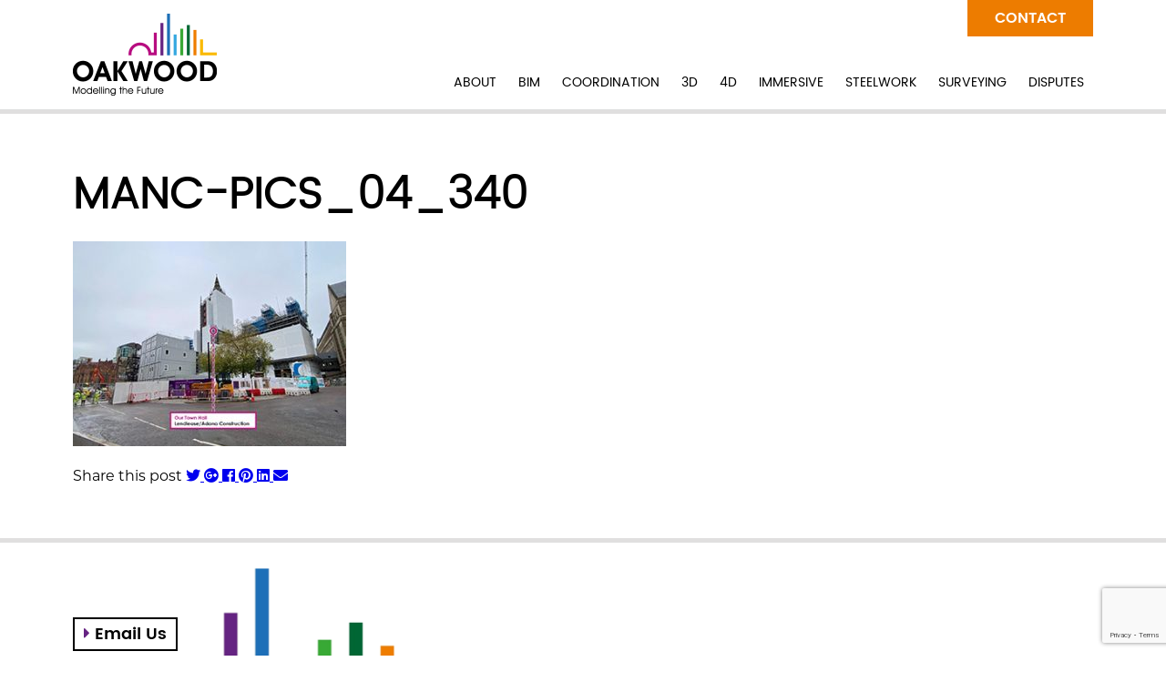

--- FILE ---
content_type: text/html; charset=UTF-8
request_url: https://oakwood.global/projects-around-manchester/manc-pics_04_340/
body_size: 22997
content:
<!DOCTYPE html>
<html lang="en-GB">
  <head>
	  <!-- Global site tag (gtag.js) - Google Analytics -->
<script async src="https://www.googletagmanager.com/gtag/js?id=UA-209085951-1">
</script>
<script>
  window.dataLayer = window.dataLayer || [];
  function gtag(){dataLayer.push(arguments);}
  gtag('js', new Date());

  gtag('config', 'UA-209085951-1');
</script>
	  <!-- Global site tag (gtag.js) - Google Analytics -->
<script async src="https://www.googletagmanager.com/gtag/js?id=G-5H4L2ZXQCF"></script>
<script>
  window.dataLayer = window.dataLayer || [];
  function gtag(){dataLayer.push(arguments);}
  gtag('js', new Date());

  gtag('config', 'G-5H4L2ZXQCF');
</script>
    <title>manc-pics_04_340 - Oakwood Engineering</title>
    <meta charset="UTF-8"/>
    <meta name="viewport" content="width=device-width, initial-scale=1.0, maximum-scale=1.0, user-scalable=no"/>
    <link rel="pingback" href="https://oakwood.global/xmlrpc.php"/>
        <meta name='robots' content='index, follow, max-image-preview:large, max-snippet:-1, max-video-preview:-1' />

	<!-- This site is optimized with the Yoast SEO plugin v19.4 - https://yoast.com/wordpress/plugins/seo/ -->
	<link rel="canonical" href="https://oakwood.global/wp-content/uploads/2021/11/manc-pics_04_340.jpg" />
	<meta property="og:locale" content="en_GB" />
	<meta property="og:type" content="article" />
	<meta property="og:title" content="manc-pics_04_340 - Oakwood Engineering" />
	<meta property="og:url" content="https://oakwood.global/wp-content/uploads/2021/11/manc-pics_04_340.jpg" />
	<meta property="og:site_name" content="Oakwood Engineering" />
	<meta property="og:image" content="https://oakwood.global/wp-content/uploads/2021/11/manc-pics_04_340.jpg" />
	<meta property="og:image:width" content="340" />
	<meta property="og:image:height" content="255" />
	<meta property="og:image:type" content="image/jpeg" />
	<meta name="twitter:card" content="summary" />
	<script type="application/ld+json" class="yoast-schema-graph">{"@context":"https://schema.org","@graph":[{"@type":"WebSite","@id":"https://oakwood.global/#website","url":"https://oakwood.global/","name":"Oakwood Engineering","description":"Improve Construction Quality","potentialAction":[{"@type":"SearchAction","target":{"@type":"EntryPoint","urlTemplate":"https://oakwood.global/?s={search_term_string}"},"query-input":"required name=search_term_string"}],"inLanguage":"en-GB"},{"@type":"ImageObject","inLanguage":"en-GB","@id":"https://oakwood.global/wp-content/uploads/2021/11/manc-pics_04_340.jpg#primaryimage","url":"https://oakwood.global/wp-content/uploads/2021/11/manc-pics_04_340.jpg","contentUrl":"https://oakwood.global/wp-content/uploads/2021/11/manc-pics_04_340.jpg","width":340,"height":255},{"@type":"WebPage","@id":"https://oakwood.global/wp-content/uploads/2021/11/manc-pics_04_340.jpg","url":"https://oakwood.global/wp-content/uploads/2021/11/manc-pics_04_340.jpg","name":"manc-pics_04_340 - Oakwood Engineering","isPartOf":{"@id":"https://oakwood.global/#website"},"primaryImageOfPage":{"@id":"https://oakwood.global/wp-content/uploads/2021/11/manc-pics_04_340.jpg#primaryimage"},"image":{"@id":"https://oakwood.global/wp-content/uploads/2021/11/manc-pics_04_340.jpg#primaryimage"},"thumbnailUrl":"https://oakwood.global/wp-content/uploads/2021/11/manc-pics_04_340.jpg","datePublished":"2021-11-30T11:12:52+00:00","dateModified":"2021-11-30T11:12:52+00:00","breadcrumb":{"@id":"https://oakwood.global/wp-content/uploads/2021/11/manc-pics_04_340.jpg#breadcrumb"},"inLanguage":"en-GB","potentialAction":[{"@type":"ReadAction","target":["https://oakwood.global/wp-content/uploads/2021/11/manc-pics_04_340.jpg"]}]},{"@type":"BreadcrumbList","@id":"https://oakwood.global/wp-content/uploads/2021/11/manc-pics_04_340.jpg#breadcrumb","itemListElement":[{"@type":"ListItem","position":1,"name":"Home","item":"https://oakwood.global/"},{"@type":"ListItem","position":2,"name":"PROJECTS AROUND MANCHESTER","item":"https://oakwood.global/projects-around-manchester/"},{"@type":"ListItem","position":3,"name":"manc-pics_04_340"}]}]}</script>
	<!-- / Yoast SEO plugin. -->


<link rel='dns-prefetch' href='//www.youtube.com' />
<link rel='dns-prefetch' href='//ajax.googleapis.com' />
<link rel='dns-prefetch' href='//www.google.com' />
<link rel='dns-prefetch' href='//s.w.org' />
<link rel="alternate" type="application/rss+xml" title="Oakwood Engineering &raquo; manc-pics_04_340 Comments Feed" href="https://oakwood.global/projects-around-manchester/manc-pics_04_340/feed/" />
<style type="text/css">
img.wp-smiley,
img.emoji {
	display: inline !important;
	border: none !important;
	box-shadow: none !important;
	height: 1em !important;
	width: 1em !important;
	margin: 0 .07em !important;
	vertical-align: -0.1em !important;
	background: none !important;
	padding: 0 !important;
}
</style>
	<link rel='stylesheet' id='wp-block-library-css'  href='https://oakwood.global/wp-includes/css/dist/block-library/style.min.css?ver=5.8.3' type='text/css' media='all' />
<link rel='stylesheet' id='wp-components-css'  href='https://oakwood.global/wp-includes/css/dist/components/style.min.css?ver=5.8.3' type='text/css' media='all' />
<link rel='stylesheet' id='wp-block-editor-css'  href='https://oakwood.global/wp-includes/css/dist/block-editor/style.min.css?ver=5.8.3' type='text/css' media='all' />
<link rel='stylesheet' id='wp-nux-css'  href='https://oakwood.global/wp-includes/css/dist/nux/style.min.css?ver=5.8.3' type='text/css' media='all' />
<link rel='stylesheet' id='wp-reusable-blocks-css'  href='https://oakwood.global/wp-includes/css/dist/reusable-blocks/style.min.css?ver=5.8.3' type='text/css' media='all' />
<link rel='stylesheet' id='wp-editor-css'  href='https://oakwood.global/wp-includes/css/dist/editor/style.min.css?ver=5.8.3' type='text/css' media='all' />
<link rel='stylesheet' id='qcld-slider-hero-style-css-css'  href='https://oakwood.global/wp-content/plugins/slider-hero/gutenberg/slider-hero-block/dist/blocks.style.build.css?ver=5.8.3' type='text/css' media='all' />
<link rel='stylesheet' id='contact-form-7-css'  href='https://oakwood.global/wp-content/plugins/contact-form-7/includes/css/styles.css?ver=5.5.6.1' type='text/css' media='all' />
<link rel='stylesheet' id='photo_gallery_lightbox2_stylesheet-css'  href='https://oakwood.global/wp-content/plugins/photo-gallery-builder/assets/css/lightbox.min.css?ver=2.3' type='text/css' media='all' />
<link rel='stylesheet' id='bootstrap-front-css-css'  href='https://oakwood.global/wp-content/plugins/photo-gallery-builder/assets/css/bootstrap-front.css?ver=2.3' type='text/css' media='all' />
<link rel='stylesheet' id='pgb-font-awesome-5.0.8-css'  href='https://oakwood.global/wp-content/plugins/photo-gallery-builder/assets/css/font-awesome-latest/css/fontawesome-all.min.css?ver=5.8.3' type='text/css' media='all' />
<link rel='stylesheet' id='qcld-sliderhero-front-end-fontawesome-css-css'  href='https://oakwood.global/wp-content/plugins/slider-hero/css/font-awesome.min.css?ver=5.8.3' type='text/css' media='all' />
<link rel='stylesheet' id='v3d_main_style-css'  href='https://oakwood.global/wp-content/plugins/verge3d/css/main.css?ver=5.8.3' type='text/css' media='all' />
<link rel='stylesheet' id='megamenu-css'  href='https://oakwood.global/wp-content/uploads/maxmegamenu/style.css?ver=e4fb66' type='text/css' media='all' />
<link rel='stylesheet' id='dashicons-css'  href='https://oakwood.global/wp-includes/css/dashicons.min.css?ver=5.8.3' type='text/css' media='all' />
<link rel='stylesheet' id='styles-css'  href='https://oakwood.global/wp-content/themes/oakwood/css/dist/dist.css?ver=1.0.0' type='text/css' media='all' />
<script type='text/javascript' src='https://www.youtube.com/iframe_api?ver=5.8.3' id='qcld_hero_youtube_js-js'></script>
<script type='text/javascript' id='v3d_woo_product-js-extra'>
/* <![CDATA[ */
var v3d_ajax_object = {"ajax_url":"https:\/\/oakwood.global\/wp-admin\/admin-ajax.php","switch_on_update":""};
/* ]]> */
</script>
<script type='text/javascript' src='https://oakwood.global/wp-content/plugins/verge3d/js/woo_product.js?ver=5.8.3' id='v3d_woo_product-js'></script>
<link rel="https://api.w.org/" href="https://oakwood.global/wp-json/" /><link rel="alternate" type="application/json" href="https://oakwood.global/wp-json/wp/v2/media/659" /><link rel="EditURI" type="application/rsd+xml" title="RSD" href="https://oakwood.global/xmlrpc.php?rsd" />
<link rel="wlwmanifest" type="application/wlwmanifest+xml" href="https://oakwood.global/wp-includes/wlwmanifest.xml" /> 
<meta name="generator" content="WordPress 5.8.3" />
<link rel='shortlink' href='https://oakwood.global/?p=659' />
<link rel="alternate" type="application/json+oembed" href="https://oakwood.global/wp-json/oembed/1.0/embed?url=https%3A%2F%2Foakwood.global%2Fprojects-around-manchester%2Fmanc-pics_04_340%2F" />
<link rel="alternate" type="text/xml+oembed" href="https://oakwood.global/wp-json/oembed/1.0/embed?url=https%3A%2F%2Foakwood.global%2Fprojects-around-manchester%2Fmanc-pics_04_340%2F&#038;format=xml" />
<link rel="icon" href="https://oakwood.global/wp-content/uploads/2022/05/cropped-favicon-32x32.png" sizes="32x32" />
<link rel="icon" href="https://oakwood.global/wp-content/uploads/2022/05/cropped-favicon-192x192.png" sizes="192x192" />
<link rel="apple-touch-icon" href="https://oakwood.global/wp-content/uploads/2022/05/cropped-favicon-180x180.png" />
<meta name="msapplication-TileImage" content="https://oakwood.global/wp-content/uploads/2022/05/cropped-favicon-270x270.png" />
		<style type="text/css" id="wp-custom-css">
			.hero .arrows-container {
	z-index: 20 !important
}		</style>
		<style type="text/css">/** Mega Menu CSS: fs **/</style>
  </head>

  <body class="attachment attachment-template-default single single-attachment postid-659 attachmentid-659 attachment-jpeg oakwood-updates mega-menu-max-mega-menu-1">
    <div class="site-wrapper">
      <header class="site-header">
        <div class="container clearfix">
          <div class="logo">
            <a href="https://oakwood.global">
              <img src="https://oakwood.global/wp-content/themes/oakwood/images/logo.png" width="158" height="90" alt="Oakwood Engineering">
            </a>
          </div>

          <div class="contact-header">
            <a href="#contact" class="scroll-down-button">Contact</a>
          </div>

          <a href="#" class="menu-toggle">
            <span class="fas fa-bars"></span>
          </a>

          <nav class="site-nav">
            <ul>
              <li>
                  <!--<a href="https://www.oakwood.global/BIM"><span class="magenta-background">...</span> Read More</a>-->
                <a href="https://oakwood.global/#about" class="scroll-down-button grey">About</a>
              </li>
                <li>
                    <!--<a href="https://www.oakwood.global/BIM"><span class="magenta-background">...</span> Read More</a>-->
                  <a href="https://oakwood.global/#bim" class="scroll-down-button magenta">Bim</a>
                </li>
                <li>
                    <!--<a href="https://www.oakwood.global/BIM"><span class="magenta-background">...</span> Read More</a>-->
                  <a href="https://oakwood.global/#coordination" class="scroll-down-button purple">Coordination</a>
                </li>
                <li>
                    <!--<a href="https://www.oakwood.global/BIM"><span class="magenta-background">...</span> Read More</a>-->
                  <a href="https://oakwood.global/#3d" class="scroll-down-button dark-blue">3D</a>
                </li>
                <li>
                    <!--<a href="https://www.oakwood.global/BIM"><span class="magenta-background">...</span> Read More</a>-->
                  <a href="https://oakwood.global/#4d" class="scroll-down-button light-blue">4D</a>
                </li>
                <li>
                    <!--<a href="https://www.oakwood.global/BIM"><span class="magenta-background">...</span> Read More</a>-->
                  <a href="https://oakwood.global/#insite" class="scroll-down-button green">Immersive</a>
                </li>
                <li>
                    <!--<a href="https://www.oakwood.global/BIM"><span class="magenta-background">...</span> Read More</a>-->
                  <a href="https://oakwood.global/#steelwork" class="scroll-down-button dark-green">Steelwork</a>
                </li>
                <li>
                    <!--<a href="https://www.oakwood.global/BIM"><span class="magenta-background">...</span> Read More</a>-->
                  <a href="https://oakwood.global/#surveying" class="scroll-down-button orange">Surveying</a>
                </li>
                <li>
                    <!--<a href="https://www.oakwood.global/BIM"><span class="magenta-background">...</span> Read More</a>-->
                  <a href="https://oakwood.global/#disputes" class="scroll-down-button yellow">Disputes</a>
                </li>
                <!-- <li>
                  <a href="/#blog" class="scroll-down-button grey">Blog</a>
                </li> -->
            </ul>
          </nav>
        </div>
      </header>

<main id="Main" class="site-main page">
  <div class="container clearfix">
          <article class="text-entry clearfix post-659 attachment type-attachment status-inherit hentry">
        <h1>manc-pics_04_340</h1>
        <p class="attachment"><a href='https://oakwood.global/wp-content/uploads/2021/11/manc-pics_04_340.jpg'><img width="300" height="225" src="https://oakwood.global/wp-content/uploads/2021/11/manc-pics_04_340-300x225.jpg" class="attachment-medium size-medium" alt="" loading="lazy" srcset="https://oakwood.global/wp-content/uploads/2021/11/manc-pics_04_340-300x225.jpg 300w, https://oakwood.global/wp-content/uploads/2021/11/manc-pics_04_340.jpg 340w" sizes="(max-width: 300px) 100vw, 300px" /></a></p>

<div class="post-sharer clearfix">
  <span class="share-text">Share this post</span>

  <a class="anchor twitter" href="https://twitter.com/share?text=Check this out: manc-pics_04_340&url=https://oakwood.global/projects-around-manchester/manc-pics_04_340/" onclick="javascript:window.open(this.href, '', 'menubar=no,toolbar=no,resizable=yes,scrollbars=yes,height=600,width=600'); return false;">
    <span class="fab fa-twitter"></span>
  </a>
  <a class="anchor google" href="https://plus.google.com/share?url=https://oakwood.global/projects-around-manchester/manc-pics_04_340/" onclick="javascript:window.open(this.href, '', 'menubar=no,toolbar=no,resizable=yes,scrollbars=yes,height=600,width=600'); return false;">
    <span class="fab fa-google-plus"></span>
  </a>
  <a class="anchor facebook" href="http://www.facebook.com/sharer.php?u=https://oakwood.global/projects-around-manchester/manc-pics_04_340/&t=Check this out: manc-pics_04_340" onclick="javascript:window.open(this.href, '', 'menubar=no,toolbar=no,resizable=yes,scrollbars=yes,height=600,width=600'); return false;">
    <span class="fab fa-facebook"></span>
  </a>
  <a class="anchor pinterest" href="http://pinterest.com/pin/create/button/?url=https://oakwood.global/projects-around-manchester/manc-pics_04_340/&media=&description=manc-pics_04_340" onclick="javascript:window.open(this.href, '', 'menubar=no,toolbar=no,resizable=yes,scrollbars=yes,height=600,width=600'); return false;">
    <span class="fab fa-pinterest"></span>
  </a>
  <a class="anchor linkedin" href="http://www.linkedin.com/shareArticle?mini=true&url=https://oakwood.global/projects-around-manchester/manc-pics_04_340/&title=manc-pics_04_340&summary=&source=Oakwood Engineering" onclick="javascript:window.open(this.href, '', 'menubar=no,toolbar=no,resizable=yes,scrollbars=yes,height=600,width=600'); return false;">
    <span class="fab fa-linkedin"></span>
  </a>
  <a class="anchor email" href="mailto:?subject=Check this out: manc-pics_04_340&body=https://oakwood.global/projects-around-manchester/manc-pics_04_340/" onclick="javascript:window.open(this.href, '', 'menubar=no,toolbar=no,resizable=yes,scrollbars=yes,height=600,width=600'); return false;">
    <span class="fas fa-envelope"></span>
  </a>
</div>
      </article>
      </div>
</main>

      <div class="footer-scroll">
        <section class="information" id="contact">
    <div class="container clearfix">
    <div class="left">
      <h2></h2>
      <p></p>
        <h3><a href="tel:"></a></h3>
        <a class="email-button" href="mailto:"><i class="fas fa-caret-right color-purple"></i> Email Us</a>
    </div>
    <div class="right">
      <div>
        <h2></h2>
        <div class="contact-form">
                  </div>
      </div>
      <div class="social-icons">
        <ul>
          <li>
            <a href="https://twitter.com/ModelTheFuture" target="_blank">
              <span class="fab fa-twitter"></span>
            </a>
          </li>
                    <li>
            <a href="https://www.youtube.com/channel/UCZwb0QoFCvH24FPvu4SR6rw" target="_blank">
              <span class="fab fa-youtube"></span>
            </a>
          </li>
        </ul>
      </div>
    </div>
  </div>
</section>
        
        <footer class="site-footer">
          <div class="container clearfix">
            <p>&copy; Copyright Oakwood Engineering Solutions Limited 2026. Improve Construction Quality.<br />
            
            <!--<a href="https://www.neilagnewcreative.co.uk/" target="_blank" class="by">Website designed by Neil Agnew Creative</a>-->
            </p>
          </div>
        </footer>
      </div>

    </div>
    		<script type="text/javascript">
			window._wpemojiSettings = {"baseUrl":"https:\/\/s.w.org\/images\/core\/emoji\/13.1.0\/72x72\/","ext":".png","svgUrl":"https:\/\/s.w.org\/images\/core\/emoji\/13.1.0\/svg\/","svgExt":".svg","source":{"concatemoji":"https:\/\/oakwood.global\/wp-includes\/js\/wp-emoji-release.min.js?ver=5.8.3"}};
			!function(e,a,t){var n,r,o,i=a.createElement("canvas"),p=i.getContext&&i.getContext("2d");function s(e,t){var a=String.fromCharCode;p.clearRect(0,0,i.width,i.height),p.fillText(a.apply(this,e),0,0);e=i.toDataURL();return p.clearRect(0,0,i.width,i.height),p.fillText(a.apply(this,t),0,0),e===i.toDataURL()}function c(e){var t=a.createElement("script");t.src=e,t.defer=t.type="text/javascript",a.getElementsByTagName("head")[0].appendChild(t)}for(o=Array("flag","emoji"),t.supports={everything:!0,everythingExceptFlag:!0},r=0;r<o.length;r++)t.supports[o[r]]=function(e){if(!p||!p.fillText)return!1;switch(p.textBaseline="top",p.font="600 32px Arial",e){case"flag":return s([127987,65039,8205,9895,65039],[127987,65039,8203,9895,65039])?!1:!s([55356,56826,55356,56819],[55356,56826,8203,55356,56819])&&!s([55356,57332,56128,56423,56128,56418,56128,56421,56128,56430,56128,56423,56128,56447],[55356,57332,8203,56128,56423,8203,56128,56418,8203,56128,56421,8203,56128,56430,8203,56128,56423,8203,56128,56447]);case"emoji":return!s([10084,65039,8205,55357,56613],[10084,65039,8203,55357,56613])}return!1}(o[r]),t.supports.everything=t.supports.everything&&t.supports[o[r]],"flag"!==o[r]&&(t.supports.everythingExceptFlag=t.supports.everythingExceptFlag&&t.supports[o[r]]);t.supports.everythingExceptFlag=t.supports.everythingExceptFlag&&!t.supports.flag,t.DOMReady=!1,t.readyCallback=function(){t.DOMReady=!0},t.supports.everything||(n=function(){t.readyCallback()},a.addEventListener?(a.addEventListener("DOMContentLoaded",n,!1),e.addEventListener("load",n,!1)):(e.attachEvent("onload",n),a.attachEvent("onreadystatechange",function(){"complete"===a.readyState&&t.readyCallback()})),(n=t.source||{}).concatemoji?c(n.concatemoji):n.wpemoji&&n.twemoji&&(c(n.twemoji),c(n.wpemoji)))}(window,document,window._wpemojiSettings);
		</script>
		<script type='text/javascript' src='https://ajax.googleapis.com/ajax/libs/jquery/3.3.1/jquery.min.js?ver=3.3.1' id='jquery-js'></script>
<script type='text/javascript' src='https://oakwood.global/wp-includes/js/dist/vendor/regenerator-runtime.min.js?ver=0.13.7' id='regenerator-runtime-js'></script>
<script type='text/javascript' src='https://oakwood.global/wp-includes/js/dist/vendor/wp-polyfill.min.js?ver=3.15.0' id='wp-polyfill-js'></script>
<script type='text/javascript' id='contact-form-7-js-extra'>
/* <![CDATA[ */
var wpcf7 = {"api":{"root":"https:\/\/oakwood.global\/wp-json\/","namespace":"contact-form-7\/v1"}};
/* ]]> */
</script>
<script type='text/javascript' src='https://oakwood.global/wp-content/plugins/contact-form-7/includes/js/index.js?ver=5.5.6.1' id='contact-form-7-js'></script>
<script type='text/javascript' src='https://oakwood.global/wp-content/plugins/photo-gallery-builder/assets/js/lightbox.min.js?ver=2.3' id='photo_gallery_lightbox2_script-js'></script>
<script type='text/javascript' src='https://oakwood.global/wp-content/plugins/photo-gallery-builder/assets/js/packery.min.js?ver=2.3' id='photo_gallery_packery-js'></script>
<script type='text/javascript' src='https://oakwood.global/wp-content/plugins/photo-gallery-builder/assets/js/isotope.pkgd.js?ver=2.3' id='photo_gallery_isotope-js'></script>
<script type='text/javascript' src='https://oakwood.global/wp-content/plugins/photo-gallery-builder/assets/js/imagesloaded.pkgd.min.js?ver=2.3' id='photo_gallery_imagesloaded-js'></script>
<script type='text/javascript' id='main-js-extra'>
/* <![CDATA[ */
var loadBlogPost = {"ajax_url":"https:\/\/oakwood.global\/wp-admin\/admin-ajax.php?action=oakwood_ajax_load_blog_post"};
/* ]]> */
</script>
<script type='text/javascript' src='https://oakwood.global/wp-content/themes/oakwood/js/dist/dist.js?ver=1.0.0' id='main-js'></script>
<script type='text/javascript' src='https://oakwood.global/wp-includes/js/comment-reply.min.js?ver=5.8.3' id='comment-reply-js'></script>
<script type='text/javascript' src='https://www.google.com/recaptcha/api.js?render=6Le1rYoUAAAAALhxh6WmSnJsfMmDphAKJF8ajea3&#038;ver=3.0' id='google-recaptcha-js'></script>
<script type='text/javascript' id='wpcf7-recaptcha-js-extra'>
/* <![CDATA[ */
var wpcf7_recaptcha = {"sitekey":"6Le1rYoUAAAAALhxh6WmSnJsfMmDphAKJF8ajea3","actions":{"homepage":"homepage","contactform":"contactform"}};
/* ]]> */
</script>
<script type='text/javascript' src='https://oakwood.global/wp-content/plugins/contact-form-7/modules/recaptcha/index.js?ver=5.5.6.1' id='wpcf7-recaptcha-js'></script>
<script type='text/javascript' src='https://oakwood.global/wp-includes/js/hoverIntent.min.js?ver=1.10.1' id='hoverIntent-js'></script>
<script type='text/javascript' id='megamenu-js-extra'>
/* <![CDATA[ */
var megamenu = {"timeout":"300","interval":"100"};
/* ]]> */
</script>
<script type='text/javascript' src='https://oakwood.global/wp-content/plugins/megamenu/js/maxmegamenu.js?ver=3.0' id='megamenu-js'></script>
<script type='text/javascript' src='https://oakwood.global/wp-includes/js/wp-embed.min.js?ver=5.8.3' id='wp-embed-js'></script>
  </body>
</html>


--- FILE ---
content_type: text/html; charset=utf-8
request_url: https://www.google.com/recaptcha/api2/anchor?ar=1&k=6Le1rYoUAAAAALhxh6WmSnJsfMmDphAKJF8ajea3&co=aHR0cHM6Ly9vYWt3b29kLmdsb2JhbDo0NDM.&hl=en&v=N67nZn4AqZkNcbeMu4prBgzg&size=invisible&anchor-ms=20000&execute-ms=30000&cb=t0d58nu649be
body_size: 49649
content:
<!DOCTYPE HTML><html dir="ltr" lang="en"><head><meta http-equiv="Content-Type" content="text/html; charset=UTF-8">
<meta http-equiv="X-UA-Compatible" content="IE=edge">
<title>reCAPTCHA</title>
<style type="text/css">
/* cyrillic-ext */
@font-face {
  font-family: 'Roboto';
  font-style: normal;
  font-weight: 400;
  font-stretch: 100%;
  src: url(//fonts.gstatic.com/s/roboto/v48/KFO7CnqEu92Fr1ME7kSn66aGLdTylUAMa3GUBHMdazTgWw.woff2) format('woff2');
  unicode-range: U+0460-052F, U+1C80-1C8A, U+20B4, U+2DE0-2DFF, U+A640-A69F, U+FE2E-FE2F;
}
/* cyrillic */
@font-face {
  font-family: 'Roboto';
  font-style: normal;
  font-weight: 400;
  font-stretch: 100%;
  src: url(//fonts.gstatic.com/s/roboto/v48/KFO7CnqEu92Fr1ME7kSn66aGLdTylUAMa3iUBHMdazTgWw.woff2) format('woff2');
  unicode-range: U+0301, U+0400-045F, U+0490-0491, U+04B0-04B1, U+2116;
}
/* greek-ext */
@font-face {
  font-family: 'Roboto';
  font-style: normal;
  font-weight: 400;
  font-stretch: 100%;
  src: url(//fonts.gstatic.com/s/roboto/v48/KFO7CnqEu92Fr1ME7kSn66aGLdTylUAMa3CUBHMdazTgWw.woff2) format('woff2');
  unicode-range: U+1F00-1FFF;
}
/* greek */
@font-face {
  font-family: 'Roboto';
  font-style: normal;
  font-weight: 400;
  font-stretch: 100%;
  src: url(//fonts.gstatic.com/s/roboto/v48/KFO7CnqEu92Fr1ME7kSn66aGLdTylUAMa3-UBHMdazTgWw.woff2) format('woff2');
  unicode-range: U+0370-0377, U+037A-037F, U+0384-038A, U+038C, U+038E-03A1, U+03A3-03FF;
}
/* math */
@font-face {
  font-family: 'Roboto';
  font-style: normal;
  font-weight: 400;
  font-stretch: 100%;
  src: url(//fonts.gstatic.com/s/roboto/v48/KFO7CnqEu92Fr1ME7kSn66aGLdTylUAMawCUBHMdazTgWw.woff2) format('woff2');
  unicode-range: U+0302-0303, U+0305, U+0307-0308, U+0310, U+0312, U+0315, U+031A, U+0326-0327, U+032C, U+032F-0330, U+0332-0333, U+0338, U+033A, U+0346, U+034D, U+0391-03A1, U+03A3-03A9, U+03B1-03C9, U+03D1, U+03D5-03D6, U+03F0-03F1, U+03F4-03F5, U+2016-2017, U+2034-2038, U+203C, U+2040, U+2043, U+2047, U+2050, U+2057, U+205F, U+2070-2071, U+2074-208E, U+2090-209C, U+20D0-20DC, U+20E1, U+20E5-20EF, U+2100-2112, U+2114-2115, U+2117-2121, U+2123-214F, U+2190, U+2192, U+2194-21AE, U+21B0-21E5, U+21F1-21F2, U+21F4-2211, U+2213-2214, U+2216-22FF, U+2308-230B, U+2310, U+2319, U+231C-2321, U+2336-237A, U+237C, U+2395, U+239B-23B7, U+23D0, U+23DC-23E1, U+2474-2475, U+25AF, U+25B3, U+25B7, U+25BD, U+25C1, U+25CA, U+25CC, U+25FB, U+266D-266F, U+27C0-27FF, U+2900-2AFF, U+2B0E-2B11, U+2B30-2B4C, U+2BFE, U+3030, U+FF5B, U+FF5D, U+1D400-1D7FF, U+1EE00-1EEFF;
}
/* symbols */
@font-face {
  font-family: 'Roboto';
  font-style: normal;
  font-weight: 400;
  font-stretch: 100%;
  src: url(//fonts.gstatic.com/s/roboto/v48/KFO7CnqEu92Fr1ME7kSn66aGLdTylUAMaxKUBHMdazTgWw.woff2) format('woff2');
  unicode-range: U+0001-000C, U+000E-001F, U+007F-009F, U+20DD-20E0, U+20E2-20E4, U+2150-218F, U+2190, U+2192, U+2194-2199, U+21AF, U+21E6-21F0, U+21F3, U+2218-2219, U+2299, U+22C4-22C6, U+2300-243F, U+2440-244A, U+2460-24FF, U+25A0-27BF, U+2800-28FF, U+2921-2922, U+2981, U+29BF, U+29EB, U+2B00-2BFF, U+4DC0-4DFF, U+FFF9-FFFB, U+10140-1018E, U+10190-1019C, U+101A0, U+101D0-101FD, U+102E0-102FB, U+10E60-10E7E, U+1D2C0-1D2D3, U+1D2E0-1D37F, U+1F000-1F0FF, U+1F100-1F1AD, U+1F1E6-1F1FF, U+1F30D-1F30F, U+1F315, U+1F31C, U+1F31E, U+1F320-1F32C, U+1F336, U+1F378, U+1F37D, U+1F382, U+1F393-1F39F, U+1F3A7-1F3A8, U+1F3AC-1F3AF, U+1F3C2, U+1F3C4-1F3C6, U+1F3CA-1F3CE, U+1F3D4-1F3E0, U+1F3ED, U+1F3F1-1F3F3, U+1F3F5-1F3F7, U+1F408, U+1F415, U+1F41F, U+1F426, U+1F43F, U+1F441-1F442, U+1F444, U+1F446-1F449, U+1F44C-1F44E, U+1F453, U+1F46A, U+1F47D, U+1F4A3, U+1F4B0, U+1F4B3, U+1F4B9, U+1F4BB, U+1F4BF, U+1F4C8-1F4CB, U+1F4D6, U+1F4DA, U+1F4DF, U+1F4E3-1F4E6, U+1F4EA-1F4ED, U+1F4F7, U+1F4F9-1F4FB, U+1F4FD-1F4FE, U+1F503, U+1F507-1F50B, U+1F50D, U+1F512-1F513, U+1F53E-1F54A, U+1F54F-1F5FA, U+1F610, U+1F650-1F67F, U+1F687, U+1F68D, U+1F691, U+1F694, U+1F698, U+1F6AD, U+1F6B2, U+1F6B9-1F6BA, U+1F6BC, U+1F6C6-1F6CF, U+1F6D3-1F6D7, U+1F6E0-1F6EA, U+1F6F0-1F6F3, U+1F6F7-1F6FC, U+1F700-1F7FF, U+1F800-1F80B, U+1F810-1F847, U+1F850-1F859, U+1F860-1F887, U+1F890-1F8AD, U+1F8B0-1F8BB, U+1F8C0-1F8C1, U+1F900-1F90B, U+1F93B, U+1F946, U+1F984, U+1F996, U+1F9E9, U+1FA00-1FA6F, U+1FA70-1FA7C, U+1FA80-1FA89, U+1FA8F-1FAC6, U+1FACE-1FADC, U+1FADF-1FAE9, U+1FAF0-1FAF8, U+1FB00-1FBFF;
}
/* vietnamese */
@font-face {
  font-family: 'Roboto';
  font-style: normal;
  font-weight: 400;
  font-stretch: 100%;
  src: url(//fonts.gstatic.com/s/roboto/v48/KFO7CnqEu92Fr1ME7kSn66aGLdTylUAMa3OUBHMdazTgWw.woff2) format('woff2');
  unicode-range: U+0102-0103, U+0110-0111, U+0128-0129, U+0168-0169, U+01A0-01A1, U+01AF-01B0, U+0300-0301, U+0303-0304, U+0308-0309, U+0323, U+0329, U+1EA0-1EF9, U+20AB;
}
/* latin-ext */
@font-face {
  font-family: 'Roboto';
  font-style: normal;
  font-weight: 400;
  font-stretch: 100%;
  src: url(//fonts.gstatic.com/s/roboto/v48/KFO7CnqEu92Fr1ME7kSn66aGLdTylUAMa3KUBHMdazTgWw.woff2) format('woff2');
  unicode-range: U+0100-02BA, U+02BD-02C5, U+02C7-02CC, U+02CE-02D7, U+02DD-02FF, U+0304, U+0308, U+0329, U+1D00-1DBF, U+1E00-1E9F, U+1EF2-1EFF, U+2020, U+20A0-20AB, U+20AD-20C0, U+2113, U+2C60-2C7F, U+A720-A7FF;
}
/* latin */
@font-face {
  font-family: 'Roboto';
  font-style: normal;
  font-weight: 400;
  font-stretch: 100%;
  src: url(//fonts.gstatic.com/s/roboto/v48/KFO7CnqEu92Fr1ME7kSn66aGLdTylUAMa3yUBHMdazQ.woff2) format('woff2');
  unicode-range: U+0000-00FF, U+0131, U+0152-0153, U+02BB-02BC, U+02C6, U+02DA, U+02DC, U+0304, U+0308, U+0329, U+2000-206F, U+20AC, U+2122, U+2191, U+2193, U+2212, U+2215, U+FEFF, U+FFFD;
}
/* cyrillic-ext */
@font-face {
  font-family: 'Roboto';
  font-style: normal;
  font-weight: 500;
  font-stretch: 100%;
  src: url(//fonts.gstatic.com/s/roboto/v48/KFO7CnqEu92Fr1ME7kSn66aGLdTylUAMa3GUBHMdazTgWw.woff2) format('woff2');
  unicode-range: U+0460-052F, U+1C80-1C8A, U+20B4, U+2DE0-2DFF, U+A640-A69F, U+FE2E-FE2F;
}
/* cyrillic */
@font-face {
  font-family: 'Roboto';
  font-style: normal;
  font-weight: 500;
  font-stretch: 100%;
  src: url(//fonts.gstatic.com/s/roboto/v48/KFO7CnqEu92Fr1ME7kSn66aGLdTylUAMa3iUBHMdazTgWw.woff2) format('woff2');
  unicode-range: U+0301, U+0400-045F, U+0490-0491, U+04B0-04B1, U+2116;
}
/* greek-ext */
@font-face {
  font-family: 'Roboto';
  font-style: normal;
  font-weight: 500;
  font-stretch: 100%;
  src: url(//fonts.gstatic.com/s/roboto/v48/KFO7CnqEu92Fr1ME7kSn66aGLdTylUAMa3CUBHMdazTgWw.woff2) format('woff2');
  unicode-range: U+1F00-1FFF;
}
/* greek */
@font-face {
  font-family: 'Roboto';
  font-style: normal;
  font-weight: 500;
  font-stretch: 100%;
  src: url(//fonts.gstatic.com/s/roboto/v48/KFO7CnqEu92Fr1ME7kSn66aGLdTylUAMa3-UBHMdazTgWw.woff2) format('woff2');
  unicode-range: U+0370-0377, U+037A-037F, U+0384-038A, U+038C, U+038E-03A1, U+03A3-03FF;
}
/* math */
@font-face {
  font-family: 'Roboto';
  font-style: normal;
  font-weight: 500;
  font-stretch: 100%;
  src: url(//fonts.gstatic.com/s/roboto/v48/KFO7CnqEu92Fr1ME7kSn66aGLdTylUAMawCUBHMdazTgWw.woff2) format('woff2');
  unicode-range: U+0302-0303, U+0305, U+0307-0308, U+0310, U+0312, U+0315, U+031A, U+0326-0327, U+032C, U+032F-0330, U+0332-0333, U+0338, U+033A, U+0346, U+034D, U+0391-03A1, U+03A3-03A9, U+03B1-03C9, U+03D1, U+03D5-03D6, U+03F0-03F1, U+03F4-03F5, U+2016-2017, U+2034-2038, U+203C, U+2040, U+2043, U+2047, U+2050, U+2057, U+205F, U+2070-2071, U+2074-208E, U+2090-209C, U+20D0-20DC, U+20E1, U+20E5-20EF, U+2100-2112, U+2114-2115, U+2117-2121, U+2123-214F, U+2190, U+2192, U+2194-21AE, U+21B0-21E5, U+21F1-21F2, U+21F4-2211, U+2213-2214, U+2216-22FF, U+2308-230B, U+2310, U+2319, U+231C-2321, U+2336-237A, U+237C, U+2395, U+239B-23B7, U+23D0, U+23DC-23E1, U+2474-2475, U+25AF, U+25B3, U+25B7, U+25BD, U+25C1, U+25CA, U+25CC, U+25FB, U+266D-266F, U+27C0-27FF, U+2900-2AFF, U+2B0E-2B11, U+2B30-2B4C, U+2BFE, U+3030, U+FF5B, U+FF5D, U+1D400-1D7FF, U+1EE00-1EEFF;
}
/* symbols */
@font-face {
  font-family: 'Roboto';
  font-style: normal;
  font-weight: 500;
  font-stretch: 100%;
  src: url(//fonts.gstatic.com/s/roboto/v48/KFO7CnqEu92Fr1ME7kSn66aGLdTylUAMaxKUBHMdazTgWw.woff2) format('woff2');
  unicode-range: U+0001-000C, U+000E-001F, U+007F-009F, U+20DD-20E0, U+20E2-20E4, U+2150-218F, U+2190, U+2192, U+2194-2199, U+21AF, U+21E6-21F0, U+21F3, U+2218-2219, U+2299, U+22C4-22C6, U+2300-243F, U+2440-244A, U+2460-24FF, U+25A0-27BF, U+2800-28FF, U+2921-2922, U+2981, U+29BF, U+29EB, U+2B00-2BFF, U+4DC0-4DFF, U+FFF9-FFFB, U+10140-1018E, U+10190-1019C, U+101A0, U+101D0-101FD, U+102E0-102FB, U+10E60-10E7E, U+1D2C0-1D2D3, U+1D2E0-1D37F, U+1F000-1F0FF, U+1F100-1F1AD, U+1F1E6-1F1FF, U+1F30D-1F30F, U+1F315, U+1F31C, U+1F31E, U+1F320-1F32C, U+1F336, U+1F378, U+1F37D, U+1F382, U+1F393-1F39F, U+1F3A7-1F3A8, U+1F3AC-1F3AF, U+1F3C2, U+1F3C4-1F3C6, U+1F3CA-1F3CE, U+1F3D4-1F3E0, U+1F3ED, U+1F3F1-1F3F3, U+1F3F5-1F3F7, U+1F408, U+1F415, U+1F41F, U+1F426, U+1F43F, U+1F441-1F442, U+1F444, U+1F446-1F449, U+1F44C-1F44E, U+1F453, U+1F46A, U+1F47D, U+1F4A3, U+1F4B0, U+1F4B3, U+1F4B9, U+1F4BB, U+1F4BF, U+1F4C8-1F4CB, U+1F4D6, U+1F4DA, U+1F4DF, U+1F4E3-1F4E6, U+1F4EA-1F4ED, U+1F4F7, U+1F4F9-1F4FB, U+1F4FD-1F4FE, U+1F503, U+1F507-1F50B, U+1F50D, U+1F512-1F513, U+1F53E-1F54A, U+1F54F-1F5FA, U+1F610, U+1F650-1F67F, U+1F687, U+1F68D, U+1F691, U+1F694, U+1F698, U+1F6AD, U+1F6B2, U+1F6B9-1F6BA, U+1F6BC, U+1F6C6-1F6CF, U+1F6D3-1F6D7, U+1F6E0-1F6EA, U+1F6F0-1F6F3, U+1F6F7-1F6FC, U+1F700-1F7FF, U+1F800-1F80B, U+1F810-1F847, U+1F850-1F859, U+1F860-1F887, U+1F890-1F8AD, U+1F8B0-1F8BB, U+1F8C0-1F8C1, U+1F900-1F90B, U+1F93B, U+1F946, U+1F984, U+1F996, U+1F9E9, U+1FA00-1FA6F, U+1FA70-1FA7C, U+1FA80-1FA89, U+1FA8F-1FAC6, U+1FACE-1FADC, U+1FADF-1FAE9, U+1FAF0-1FAF8, U+1FB00-1FBFF;
}
/* vietnamese */
@font-face {
  font-family: 'Roboto';
  font-style: normal;
  font-weight: 500;
  font-stretch: 100%;
  src: url(//fonts.gstatic.com/s/roboto/v48/KFO7CnqEu92Fr1ME7kSn66aGLdTylUAMa3OUBHMdazTgWw.woff2) format('woff2');
  unicode-range: U+0102-0103, U+0110-0111, U+0128-0129, U+0168-0169, U+01A0-01A1, U+01AF-01B0, U+0300-0301, U+0303-0304, U+0308-0309, U+0323, U+0329, U+1EA0-1EF9, U+20AB;
}
/* latin-ext */
@font-face {
  font-family: 'Roboto';
  font-style: normal;
  font-weight: 500;
  font-stretch: 100%;
  src: url(//fonts.gstatic.com/s/roboto/v48/KFO7CnqEu92Fr1ME7kSn66aGLdTylUAMa3KUBHMdazTgWw.woff2) format('woff2');
  unicode-range: U+0100-02BA, U+02BD-02C5, U+02C7-02CC, U+02CE-02D7, U+02DD-02FF, U+0304, U+0308, U+0329, U+1D00-1DBF, U+1E00-1E9F, U+1EF2-1EFF, U+2020, U+20A0-20AB, U+20AD-20C0, U+2113, U+2C60-2C7F, U+A720-A7FF;
}
/* latin */
@font-face {
  font-family: 'Roboto';
  font-style: normal;
  font-weight: 500;
  font-stretch: 100%;
  src: url(//fonts.gstatic.com/s/roboto/v48/KFO7CnqEu92Fr1ME7kSn66aGLdTylUAMa3yUBHMdazQ.woff2) format('woff2');
  unicode-range: U+0000-00FF, U+0131, U+0152-0153, U+02BB-02BC, U+02C6, U+02DA, U+02DC, U+0304, U+0308, U+0329, U+2000-206F, U+20AC, U+2122, U+2191, U+2193, U+2212, U+2215, U+FEFF, U+FFFD;
}
/* cyrillic-ext */
@font-face {
  font-family: 'Roboto';
  font-style: normal;
  font-weight: 900;
  font-stretch: 100%;
  src: url(//fonts.gstatic.com/s/roboto/v48/KFO7CnqEu92Fr1ME7kSn66aGLdTylUAMa3GUBHMdazTgWw.woff2) format('woff2');
  unicode-range: U+0460-052F, U+1C80-1C8A, U+20B4, U+2DE0-2DFF, U+A640-A69F, U+FE2E-FE2F;
}
/* cyrillic */
@font-face {
  font-family: 'Roboto';
  font-style: normal;
  font-weight: 900;
  font-stretch: 100%;
  src: url(//fonts.gstatic.com/s/roboto/v48/KFO7CnqEu92Fr1ME7kSn66aGLdTylUAMa3iUBHMdazTgWw.woff2) format('woff2');
  unicode-range: U+0301, U+0400-045F, U+0490-0491, U+04B0-04B1, U+2116;
}
/* greek-ext */
@font-face {
  font-family: 'Roboto';
  font-style: normal;
  font-weight: 900;
  font-stretch: 100%;
  src: url(//fonts.gstatic.com/s/roboto/v48/KFO7CnqEu92Fr1ME7kSn66aGLdTylUAMa3CUBHMdazTgWw.woff2) format('woff2');
  unicode-range: U+1F00-1FFF;
}
/* greek */
@font-face {
  font-family: 'Roboto';
  font-style: normal;
  font-weight: 900;
  font-stretch: 100%;
  src: url(//fonts.gstatic.com/s/roboto/v48/KFO7CnqEu92Fr1ME7kSn66aGLdTylUAMa3-UBHMdazTgWw.woff2) format('woff2');
  unicode-range: U+0370-0377, U+037A-037F, U+0384-038A, U+038C, U+038E-03A1, U+03A3-03FF;
}
/* math */
@font-face {
  font-family: 'Roboto';
  font-style: normal;
  font-weight: 900;
  font-stretch: 100%;
  src: url(//fonts.gstatic.com/s/roboto/v48/KFO7CnqEu92Fr1ME7kSn66aGLdTylUAMawCUBHMdazTgWw.woff2) format('woff2');
  unicode-range: U+0302-0303, U+0305, U+0307-0308, U+0310, U+0312, U+0315, U+031A, U+0326-0327, U+032C, U+032F-0330, U+0332-0333, U+0338, U+033A, U+0346, U+034D, U+0391-03A1, U+03A3-03A9, U+03B1-03C9, U+03D1, U+03D5-03D6, U+03F0-03F1, U+03F4-03F5, U+2016-2017, U+2034-2038, U+203C, U+2040, U+2043, U+2047, U+2050, U+2057, U+205F, U+2070-2071, U+2074-208E, U+2090-209C, U+20D0-20DC, U+20E1, U+20E5-20EF, U+2100-2112, U+2114-2115, U+2117-2121, U+2123-214F, U+2190, U+2192, U+2194-21AE, U+21B0-21E5, U+21F1-21F2, U+21F4-2211, U+2213-2214, U+2216-22FF, U+2308-230B, U+2310, U+2319, U+231C-2321, U+2336-237A, U+237C, U+2395, U+239B-23B7, U+23D0, U+23DC-23E1, U+2474-2475, U+25AF, U+25B3, U+25B7, U+25BD, U+25C1, U+25CA, U+25CC, U+25FB, U+266D-266F, U+27C0-27FF, U+2900-2AFF, U+2B0E-2B11, U+2B30-2B4C, U+2BFE, U+3030, U+FF5B, U+FF5D, U+1D400-1D7FF, U+1EE00-1EEFF;
}
/* symbols */
@font-face {
  font-family: 'Roboto';
  font-style: normal;
  font-weight: 900;
  font-stretch: 100%;
  src: url(//fonts.gstatic.com/s/roboto/v48/KFO7CnqEu92Fr1ME7kSn66aGLdTylUAMaxKUBHMdazTgWw.woff2) format('woff2');
  unicode-range: U+0001-000C, U+000E-001F, U+007F-009F, U+20DD-20E0, U+20E2-20E4, U+2150-218F, U+2190, U+2192, U+2194-2199, U+21AF, U+21E6-21F0, U+21F3, U+2218-2219, U+2299, U+22C4-22C6, U+2300-243F, U+2440-244A, U+2460-24FF, U+25A0-27BF, U+2800-28FF, U+2921-2922, U+2981, U+29BF, U+29EB, U+2B00-2BFF, U+4DC0-4DFF, U+FFF9-FFFB, U+10140-1018E, U+10190-1019C, U+101A0, U+101D0-101FD, U+102E0-102FB, U+10E60-10E7E, U+1D2C0-1D2D3, U+1D2E0-1D37F, U+1F000-1F0FF, U+1F100-1F1AD, U+1F1E6-1F1FF, U+1F30D-1F30F, U+1F315, U+1F31C, U+1F31E, U+1F320-1F32C, U+1F336, U+1F378, U+1F37D, U+1F382, U+1F393-1F39F, U+1F3A7-1F3A8, U+1F3AC-1F3AF, U+1F3C2, U+1F3C4-1F3C6, U+1F3CA-1F3CE, U+1F3D4-1F3E0, U+1F3ED, U+1F3F1-1F3F3, U+1F3F5-1F3F7, U+1F408, U+1F415, U+1F41F, U+1F426, U+1F43F, U+1F441-1F442, U+1F444, U+1F446-1F449, U+1F44C-1F44E, U+1F453, U+1F46A, U+1F47D, U+1F4A3, U+1F4B0, U+1F4B3, U+1F4B9, U+1F4BB, U+1F4BF, U+1F4C8-1F4CB, U+1F4D6, U+1F4DA, U+1F4DF, U+1F4E3-1F4E6, U+1F4EA-1F4ED, U+1F4F7, U+1F4F9-1F4FB, U+1F4FD-1F4FE, U+1F503, U+1F507-1F50B, U+1F50D, U+1F512-1F513, U+1F53E-1F54A, U+1F54F-1F5FA, U+1F610, U+1F650-1F67F, U+1F687, U+1F68D, U+1F691, U+1F694, U+1F698, U+1F6AD, U+1F6B2, U+1F6B9-1F6BA, U+1F6BC, U+1F6C6-1F6CF, U+1F6D3-1F6D7, U+1F6E0-1F6EA, U+1F6F0-1F6F3, U+1F6F7-1F6FC, U+1F700-1F7FF, U+1F800-1F80B, U+1F810-1F847, U+1F850-1F859, U+1F860-1F887, U+1F890-1F8AD, U+1F8B0-1F8BB, U+1F8C0-1F8C1, U+1F900-1F90B, U+1F93B, U+1F946, U+1F984, U+1F996, U+1F9E9, U+1FA00-1FA6F, U+1FA70-1FA7C, U+1FA80-1FA89, U+1FA8F-1FAC6, U+1FACE-1FADC, U+1FADF-1FAE9, U+1FAF0-1FAF8, U+1FB00-1FBFF;
}
/* vietnamese */
@font-face {
  font-family: 'Roboto';
  font-style: normal;
  font-weight: 900;
  font-stretch: 100%;
  src: url(//fonts.gstatic.com/s/roboto/v48/KFO7CnqEu92Fr1ME7kSn66aGLdTylUAMa3OUBHMdazTgWw.woff2) format('woff2');
  unicode-range: U+0102-0103, U+0110-0111, U+0128-0129, U+0168-0169, U+01A0-01A1, U+01AF-01B0, U+0300-0301, U+0303-0304, U+0308-0309, U+0323, U+0329, U+1EA0-1EF9, U+20AB;
}
/* latin-ext */
@font-face {
  font-family: 'Roboto';
  font-style: normal;
  font-weight: 900;
  font-stretch: 100%;
  src: url(//fonts.gstatic.com/s/roboto/v48/KFO7CnqEu92Fr1ME7kSn66aGLdTylUAMa3KUBHMdazTgWw.woff2) format('woff2');
  unicode-range: U+0100-02BA, U+02BD-02C5, U+02C7-02CC, U+02CE-02D7, U+02DD-02FF, U+0304, U+0308, U+0329, U+1D00-1DBF, U+1E00-1E9F, U+1EF2-1EFF, U+2020, U+20A0-20AB, U+20AD-20C0, U+2113, U+2C60-2C7F, U+A720-A7FF;
}
/* latin */
@font-face {
  font-family: 'Roboto';
  font-style: normal;
  font-weight: 900;
  font-stretch: 100%;
  src: url(//fonts.gstatic.com/s/roboto/v48/KFO7CnqEu92Fr1ME7kSn66aGLdTylUAMa3yUBHMdazQ.woff2) format('woff2');
  unicode-range: U+0000-00FF, U+0131, U+0152-0153, U+02BB-02BC, U+02C6, U+02DA, U+02DC, U+0304, U+0308, U+0329, U+2000-206F, U+20AC, U+2122, U+2191, U+2193, U+2212, U+2215, U+FEFF, U+FFFD;
}

</style>
<link rel="stylesheet" type="text/css" href="https://www.gstatic.com/recaptcha/releases/N67nZn4AqZkNcbeMu4prBgzg/styles__ltr.css">
<script nonce="NKlpV6NI25UjLaUg_rVtIQ" type="text/javascript">window['__recaptcha_api'] = 'https://www.google.com/recaptcha/api2/';</script>
<script type="text/javascript" src="https://www.gstatic.com/recaptcha/releases/N67nZn4AqZkNcbeMu4prBgzg/recaptcha__en.js" nonce="NKlpV6NI25UjLaUg_rVtIQ">
      
    </script></head>
<body><div id="rc-anchor-alert" class="rc-anchor-alert"></div>
<input type="hidden" id="recaptcha-token" value="[base64]">
<script type="text/javascript" nonce="NKlpV6NI25UjLaUg_rVtIQ">
      recaptcha.anchor.Main.init("[\x22ainput\x22,[\x22bgdata\x22,\x22\x22,\[base64]/[base64]/[base64]/ZyhXLGgpOnEoW04sMjEsbF0sVywwKSxoKSxmYWxzZSxmYWxzZSl9Y2F0Y2goayl7RygzNTgsVyk/[base64]/[base64]/[base64]/[base64]/[base64]/[base64]/[base64]/bmV3IEJbT10oRFswXSk6dz09Mj9uZXcgQltPXShEWzBdLERbMV0pOnc9PTM/bmV3IEJbT10oRFswXSxEWzFdLERbMl0pOnc9PTQ/[base64]/[base64]/[base64]/[base64]/[base64]\\u003d\x22,\[base64]\\u003d\\u003d\x22,\x22dMOfwoPDmcKiL8OKwqHCscKhw6fCgF/DscONBnVrUkbCrGJnwq5Ywqksw4fCjVFOIcKbfcOrA8O/wrE0T8OUwqrCuMKnBBjDvcK/w5UyNcKUQlhdwoBCAcOCRi8dSlcQw5s/[base64]/P1PDiMOWwq8AWUvDkMOBMiXCvsKVSwjDg8KzwpBlwrrDilLDmRJ1w6swKMOYwrxPw4x0MsOxQ2IRYkQATsOWbUoBeMOLw7kTXAHDol/CtygrTzw7w7vCqsKoaMK1w6FuPMKLwrYmVTzCi0bCs3pOwrhdw6/CqRHCicKNw73DlifCnFTCvzghPMOjUMKCwpcqf3fDoMKgP8KSwoPCnCs+w5HDhMKGVTV0wrgbScKmw5RDw47DtAPDg2nDj0jDgxoxw5NRPxnCkFDDncK6w7NKaTzDp8KudhYlwq/DhcKGw7nDmghBZ8KEwrRfw4QNI8OGD8OVWcK5wqcTKsOOPMK8U8O0wqPCisKPTSsmajBVPBt0wpx2wq7DlMKWdcOERSnDlsKJb0o+RsORI8O4w4HCpsK/QgByw4bCsBHDi2fCosO+wojDlAtbw6UcKyTClV7DvcKSwqpyLjIoGR3Dm1fCgy/[base64]/w7bDmMOJw5HCpVLDswXDusO0cMKdKBdmR1zDvg/Dl8KoOWdeUSBIL2nCgSt5SmkSw5fCt8K5PsKeCAsJw6zDv2rDhwTCmMOOw7XCnzYQdsOkwpA2D8K4aTbCq2/ChsKAwqBQwp/Dj1PCj8KHfGE5w6DDiMOCacOnC8Ojw4LDvVPCm2gHdUTCj8OHwrTDp8KYKlDDrsO7w4/CkENocV3ChsOXM8KGD0LDicO2X8OqGlHDtsOzNcKXPgPDoMKZHcO2w54Lw4N+wpbCp8OQKcK4woAEwop/fmPCn8OdS8Oawo3CmsOWwqdTwpPCscOdUGwswrfDu8OXwrpVw7LDlMKUw7gpw57CryDCuE9aAC9rw480wprCs07CqyTCtXFJRWECYsOKKMOCw7LCpRnDkSHCuMK7YUEqX8KaXxVkwpYpey5Vwp4NwrzCkcOKw4DDk8OjfxIZw43ChMOnw4ZmCcO8Zi/ChMOcw70XwqQKYhzDmsOeDzJAGlzDrAXDn1sGw4s7wrIuDMOkwqpGUsOgw7suKcOTw6AFJFFIagRZw4jCrDonQUbDm1UiOMKnbjEyJU54fhJdP8Okw4TDvcKsw5New5QoT8K+EMO4wqtvwo/ClcOCIEYwKhfDqMOtw7l5WMO3wp7CgGZ/w6bDnBHDlsK0BsKlw4pcLHVkABVLwotcVgzDj8KlBsOTacKOSsOwwqvDosOGdEZzMR/CpsOKQHHCnXfDsA4Yw6NoCMOMwr4Dw4XCsmd0w7/DqcOcwolbIsKnwpzCk0vDtMK8w7hIJiEKwr/[base64]/Du8K5H8O2PWnCkyfDu8KUwprDtFY7RV4ZwrE6wqEgw7rCrXjDiMK0wonDszEgJSUxwr8KLAkQQx7CtcO9DcKePGBGGBXDrMKPFEjDlcKpW3jCuMOQH8O/wqUxwp4vdC3CjsKnwpHClMOMw6/DisOww4zCscO6wrnCtsOjZMOsazfDoGLCsMOOb8Ofwp4ofxJlMgDDuwkRVm3CoSIIw5MUW3REKsKuwr/[base64]/CglUIWwAsw7LCoEA7FcKMAcO1YjLDj3BTb8KcwrIjF8OAwrx9X8OvwovCjGxSYVB2LD4CG8Kxw6nDocKgZcOow5dIwpzCoTTCnw1qw5HCmmLCl8KZwpxDw7LDv2XCjWRcwok/wrvDsgshwrgJw6bCi3fCrzJZAVtFDQRWwovDicO3A8KxWhASf8K9wqvCosOXw6HCnsOlwo4jASrDkjIpwo4gf8OtwqfDhGTDjcKxw4skw6/CqcO3XTnCh8Oww7TDvGchIWDCi8Ohwo96B2AedMO5w6TCq8OnKlIYwrfDr8OHw6XCscKrwp8oJ8O1Y8ODwoMSw7LDrmVwUgd0FcO/Z3jCsMOSfEdxw6PCosK6w5BKPBjCojnDncOGJMOoYgjCkRdiw6svE3TDgcOXUMKIIENlRcOHEndYwp0zw5nCr8OYTBTDuElGw6HDnMOewr0Zw6rDqsOzwo/Dim3DgQ1Iw7fCocOZwqQzWHtDw5FVw4Mxw5/CvXQfVVPClxrDuRFsYiAqLsO5VUkfwo1HcQIidSDDiVY/wrzDqMKkw6ggNw/Dv0kJw6c4woPCqT9KfsKHTR0lwqx2EcO9w4sww6/[base64]/[base64]/DvcOhw7gaQWnCp8OdwpFBfMKVw7fDkWbCjEQ/wqVyw4oPw7LDlkhNw6nCr2/CgMOiGGM2Hjctw4/[base64]/DmzHDt3kPw7vCvV3CrsK1RcKcw5t3wpYKemAtewdBw4nDmxV0w4XCtjTCkSxufDXCgsO0YEDCkMOiScO8woYFwrrCnmhlwoA3w5ljw5XCsMO0XmfCssKBw7/DrDTDn8KJw4bDjsKrRcKiw7fDtR8oNMOLw7ZQGXkXwqjDrhPDggMcIWvCkxPCnExjMMOaFTo9wo82w7pSwp/CmB7DlQ7CtsOnaG1tM8OxQgnDsV8QAHkgwpjDpMOGLg4gdcKlQMKYw7I9w6jCr8OQw7ERJgkWfFJ1McKXY8K/ZsKfWUHDkFrDu3HCsVtIJzIgwrlIGmPDin4SMcOXwqILdMOww7NGwqxiw5LCksKiwqTCkTrDiEbCogdww7FUwobCvsOLw7PDrGQMwr/[base64]/Do8KQIsOvVcO7wpvCqcOXw79eeWNkw4bDuWVLbiDCgcOlGUBuwrPDr8OuwoQjZ8OTL31/FcKzAMOcwpvDk8KpRMKyw5zDr8OpZcOTOsOoZXByw6oxOx5BTcOROmtwcDHCu8KSw5I1XzZbOMKUw4bCrTUjPBpUJcK6w4LDh8OKw7LDg8KjTMOBwpLDnMK/DnDDgsOxw7vCh8KAwqJ7UcOrw4vCiE/Dmx3ClcOxw7fDvUvDp24cCkBQw4EcN8OKAsKow59Pw4QzwqvDssO4w6kswrfCiEIAw4QOQsKgODrDriBWw4B2wqhrZTLDii4YwoI/[base64]/[base64]/CvsOHw68nw4vDh0PDj8K4FSbDiGYAw6HChTddPCvDnTMTw73DlVw4wo/CnsO/w43DpF/[base64]/CkBHDsg/DvSM4Pm0VUFMMw58sw5XCpBjDo8KoD2tsanzDvMKaw51sw7lfTgHDu8OKwqPDmcOSw6/Cu3fDkcO9w5J6wqHDosKSw7FKIhXDgcKWSsK2IsKFacKREMK4V8KidyN9UhTCtmvCt8ODa1TCh8KJw7jCgMOrw5DCtT/[base64]/DhRcTbmvCmAnCt8OAwqAxw6/[base64]/Dt8OBwrcQK8KdVyzCvcKpwpzDv2l+O8KVIyrDt1vCqMOyI30hw7haV8ObwqnCiHFTJ3MvwrHCvQnDm8Kzwo/DpDHDhMOtdy7DoiZrw75Kw63ChWvDs8OcwpjCn8OIQkRjK8OMSX8Sw5TDrsKnSzgtw4Q1w7bCoMKnQ3YvQcOqwrwFYMKjByUjw6zDicOYwrhPacO4fsK1wrofw4svWMKnw4svw4/[base64]/Cp8KjSWDCg8OKw6cSw5R2wpt8YknCoMK9wrBEwr/DsTvDujbCv8O9YMK+CwQ/RjpVw7nDmDMxw4LDgsKAwq/DgQFmK2TClsO/[base64]/wofDl8KyTRnDm8KyXHtKw4zCqBowwrt7bh5Cw5TDtMOLw6TDjcKVV8KywpbChcOVcMOlTcOuPcONwpIMVMODGMKRDMKhO1LDrm/CtVfDo8ONYjbDu8KnWXDDpcOgTsKNTMKpHcOGwp3ChhvDtsOrwoU2HcKnaMO1SEYRfMK5woLDq8KUw5MRw4fDmRjCmcOZEgLDs8KcY31MwobCmsKGwok8wrDDhyzCnsO+wr5ZwofCmcKhKsKVw7tmfXgnIF/[base64]/DggM1w4nCiQggw4zDqy7Ci8OPWsKxw6Izw7kMwpEQwqwiwoVfw7bDqWw6AsOQbcK3LSTCo0HCphEYUjwywoU0w44Uw659w6Nww5DClMKfTsKJwr/CsxVKw700wo7ChRUrwpBMw73Cs8OrLSDCnxtEOsOcwoA4w4wSw6DCtlbDv8Kzw6I4GUYmwqURw4VAwqIHIloAwrDDhsKATMOKw4PCkXUnw6IzfCs3w5HCrMKvwrVuw7jDtEISw6fClF9NacOtEcOMw53CszJEwqjDjWgZOgbDvB8Pw7Uzw5PDgDZLwo01MS/CkcKawofCp2zDscOBwq8eF8K9asKXNx0jwoPDqBzCsMK7aWQTYhA1exHCtQYiRUkhw6AZaicNc8KgwoUywpDCvMOtw5jDssO8KA4WwrDCs8OxEmA9w7jDkX4vcsKTGlg5dRLCrsKLw7PDksOnE8O/NUF/wp50ZDLCusOBYmDClMOWFsKhS03DjsK9DQABI8OjRWnCosOCUsK9wrvCoABxwo3CqWIreMO+Z8OdHFITwqLCiCl/[base64]/DqcO/[base64]/DjMOFwqUjw5HCsA3CsDRdw7giwoXDl8O/wqkLW1PDl8KcbQNbZURnwr1GBHPCm8OCVsKUC3sRwrFjwrpPMcK8Y8Ouw7PDjMKqw5rDph4CXMKpO2TCvEpGFwZcwpE5Y2ZSDsOPEUBXR3VDZ0V6EAUZO8OeMClnworDjlXDlsK5w51Kw5bDvh3CtlZ+a8OPw6LCmUIAIsK/KnHCusOuwo8Uw5XCi3MvwrnCvMOWw5fDl8OZE8Khwp3DvntuNMOlwr12wrg4wr5/JUwmTEgNacKUwr3DrcO7MsOQwoDDpEhzw4/DjE4Vwo4Nw58ew4N9YcOdNcKxwoJPb8KZwrQWTmRSwoQ2S0Nxw7sMOsOdwrbDkjXDssKIwq/Cow/[base64]/DusOhJ23DgBjCsU3DmhLCkcKkwokWwpE1IlYmwozCmEwow7XDq8OZwpnDgFwzw6XDhnItfwJQw6dJWMKowq7CtlrDlkbDgMOBwq0EwoxECsOkwqfClCo0w75zJFo+wrFdEAISGUIywrtNUsK4NsKmBTEhWMKtTh7Cq3rCqAfDlsK/[base64]/CoAJjw4MtMcODEUvCl2TCoAjCo8KiJMOUwosKfsOpFsKaL8O2KcKiQHrCmhkBVsKHRMKMVksKwrPDrcO6wqcgH8K1cCfCp8OMw4nCvQEAKcO1w7d0wqh7wrHCtEc5A8KXwrx1Q8O8wqstfXlgw4vDgcK8OcKdwqLDqcK6GsOTEkTCisKFwrZIwobCpsO4wpnDi8K/Y8OvPRojw74Ye8OKTsOsby8qwrICFC/DmmQUFVUFw73CpcOjwqBjwpbCiMO5RjTCrSLDpsKmEsOvw6LCqkDCiMKhPMOnHMOwZX5mw60bYsONFcOvG8Osw7zDqjDCv8KZwpM3C8OWF3rDpkxpwpM/csOFCnt2TMOGw7dVaGbDulvDv0bDtBfDlFwdwpsGw7HDqCXCphwWwpdew5PCmhXDn8OdCXrCqG/[base64]/CFQcA09qJcO3GcOdKsOTG8KawrBsGMOiZ8OPUkPDksOlIVHCgA/DscKNVcK2ek1sYcKecCbCiMOMSsORw7hLccOrNEbCrlwaRsKGwqjDjVPDgMO+JSAZHE3Chi9hw5wfc8K8w7vDnzFewrIxwpXDsSTCn3jCpmzDqMKrw4d+PsKjTsOmwrAtwr7DqR/CsMKLw5zDtMOAO8KYZ8ObBRwcwpDCkDnCqz/DgwV+w6kdw4jCrsOJw712FMKWecO7w5TDosK1dMKywpLCunfCk0/CvxPCjXRZw7xzasOVw4JkVmQPwrvDqENMXTjDhyHCrMOpd2J7w4zCnzrDl2lrw65Vwo/[base64]/CscOXwpJadMKjw4PDpAbDvmzDsi3DiATCo8OndcKGw5nDisO/w77CncO6w6nDqzTClMO0OMKLQzrCqcK2J8OZw5ZZClkQVMObXcKSLxVYKx7DssKmwpfDvsO8w5gRw6k6FhLCgHfDsEbDmMOjwqbDpg41w6VBCB4bw57CsQLDjiA9NUjDq0ZNw4nDjhvDosKywofDhA7Cq8Odw49fw4onwpZEw7zDtcOUw7DClCRqNC1aV108wpjDgsK/woDDl8K9w6jDr2PCv1MZYwZvFsKWOmXDowICw4vCscOfM8OPwrZ1M8Kowq/[base64]/DrMKHw4dJWcOvBsKIf1fCgyXCm1owNXjCi8O9w557VGZFw4/Dkl0OICjCpl0wJ8KVZwpRw5XClXLCoFsvwr99wplVQBHDvMKOW0wpUmZFw7DDqUBCwq/DpsKQZwvCmcOQw5nDv0XDrVvCscKZw6fCkMKcw7lLd8OjwqrDll/DolnDtXfCq3s8wo5Fw4/ClknCkRw5BcKfb8KtwoJ1w7BwTwHClBF8wqNOHsOgEANGwqMJwqBVw4tPw5HDmsO4w6/[base64]/CpibDkGvDvsKGJMK6C8OhKl/CvxzDpgvCi8OuwpHCtMKDw5I1e8Oaw7psGADDnlfCt0PCokXDrxcWe1vDksO2w6zCvsK2wo/[base64]/w4jCo2NZw5t6w6DDicKBV8KZBCDCv8KNS1jDkSQlwqjCkEcwwrRGwpgIRTbCmVtNw6kPwqEfwqMgwrtgwos5BRLCkhHCnMK9w6fDtsKLw4YLw5UTwrxlwrDCgMOqRxkow603wqIUwq/CjBrCqcOsecKZD0fCnXR2csOiX3dGdsOwwo/Dtl/DkTlXwqE2wrDDlcKMw44KesKZw5tMw51mHxRTw4FFIlwhwqvDoCnDtMKZH8OVEMOuI34yRgV0wo/[base64]/DhAvCoizChWU/fcOdF8O7w4xbCcKiw75nF2nDum5zwqTDpCjDlHp7S0jDv8OZCsOdZ8Ozw4RDw7oCf8OqLGNUwpnDocOaw67CosKqHkQEOMOFQMKcwr/DkcOkdcK1BcOTwokCMMKzasKIAsKKJ8KKHsOKwr7CnCBpwrFPe8KfcVc+YMOYwqDDqF7CrjJtw6zCr0nCksKkw5zDky/CtsORwq/Dr8KrOMOsFTfCuMOGBsKbOjZlcGx2fCXCknFkw6HCs13DpXXDmsOBMcOqbWAMMyTDs8Knw5VlKwTChMOdwo/CnMK/w5gDHcK7woB2XcO9B8KHHMOcw5jDmcKILVzCkDVzOXYRw4Q6L8OrB3tXO8KfworClcKUw6FmNMOLw4jDkR0pwoLDs8Ogw6XDvMKiwoZ1w7rCp1PDrRfCvcKSwoPClsOdwr3CjsO/wo/[base64]/CtsOFbMKzY8O9RU/DuMK6wpo2w69xwplVesOCw5Bmw7bCg8KdLcKnNRrCp8KLwo3DicKxdsOfG8Oyw5oTwrsfExs8wpXDu8KCwrzCiwfDrsOZw5BAw4LDrjPCih9JBcOLwq/[base64]/DvGA5wr3DtGpbw5RENcODbsKqa8KcMsKOMsKyKllyw7Fdwr7DlxsJCyZawpTDpsKvOhtiwqrDuUQEwrFzw73CsSvCmw3CjAbDjcOTE8O8w6Z/[base64]/[base64]/CsKDZDnChFlXXml1w41FTcOSRcOLw6gRw6hpJ8KEegxrwq1awqzDv8KqHEVvw4rCkMKJw7jDt8KUFUDDv3QLw4bCjREcS8KgG18kN07DmwzCiEZ8w5UwZkNWwqt/ZMOIVH9Kw6vDvzfDtMKPwp5KwqjDn8KDwp7DtT0FLcKTwpzCscKEZsK9ag3Ciz3DgVfDkMOPWcKrw6M4wpXDohgUwrRJwq/[base64]/DrVnCtHV+woLDl8OcwpIxwrLClcOZNsKRwq5jw57DjsKiw6zDhsKhwprDvWfCqSvDg1pLK8KBUMKAdA1hwphTwptBw7/Dp8OfN2XDvk9QCsKkMjrDowAkBcOAwqHCoMOpwo3Ck8OBPkDDm8Kmw5JZwpHCjHzDgAomwrvDrloSwpLCqMO3csKSwpLDt8K8ASc+wozCn10+LMOuwogMRcKYwo0fWkJZD8OjaMKYWULDuwNIwqdQw7jDucKUwo4KS8Olw5/CgsOMwr3DhV7DjFhKwrfCosKCw5nDpMKHT8KjwosTKk1jS8OBw4vCuio+ADbDucKnGFx+w7XDth9AwqtZF8KxK8OVYcOdSh4oMMO+w4jCm0w+w48BMMK5w6IyfU/CoMO/wofCr8OxYsOEenLDnil3wrY1w4JUCS3CgMKtMMOFw5ouUsOvbFTDtsO/[base64]/DjSonw6w1LWTDn1lDw7DDs1PCqTnCjcOrw57CvMKTCMKiwoJFw4YzcEhEQnR3w5B5w7nDmHfDscOnwoTCnMOkwo/DmMK3Xnt5TBY0Kxd5Jm/DtMKNwp4Dw6V/I8KeS8KYwoTCucO+FcOtwpHCgHcKE8OrDmvCvHsjw7/[base64]/ChMKLIMKUw47Dg8OuwoUew7bDqcK1wqwXEmk5wo3DsMKkRUjDrMK/HsOlwoECZsOHa1xvPD7DqsKfdcK0w6TCu8OEWizCqh3DnSrCohZ3HMOXN8O9w4/[base64]/XMKpcsK8e8O6dy/Cgw07wpDCj8OBwrrCgRVWTcKJDmQXWsOjw5hRwqRoHUbDnSVnw4RIw53CtMK1w7YOBcORwofCi8OXBDnCvMKtw6Y5w4N2w6ACIcOuw5lvw4FZJijDiTTCu8K/[base64]/[base64]/CmDvCliomw5pTOcOtw6/DpBnDq8Kww4QbwrzCs2hwwo5VQMOyf8KSGMKGWGrDvyF3IWsVIsOyAy41w5XCn3fDm8K4w6zCjMKZTiguw7NAw4d3WWZPw4/Cmy/CoMKLIlTCvBXCpkTCvsK3RE4rN0kbwpHCvcObK8KmwpvDj8KqF8KHRcKcbUHCucOhFHvCm8KTHlxMwq4pcDQlwq1Iwo8AEcOUwpkJwpfCtMO/wrQAPXPCgldrFVDDuH7DicKNw4DDs8OvKsOGwprCs1Rrw7ZVXcKlw6N/JFrCvMKzBcKiwqclw55RdSJkIsKnw4fCncORSsKcecOcw4bDqUcww4rCtsKSA8K/[base64]/DgsOsw6HDg8KafRfDgAAFXXlICzcvwqtswowHwpZBw7BeBgfCuQTCv8KhwosEw6hnw4nCk18Bw4nCrTvDs8KVw5zCjl/[base64]/CtcKbw48pahtRT30kwrbCuWzCuXLCiMOww4vDmMKBU1TDmmXCv8Oaw7vClsKXw4Q3SDTCjj89IRPCs8OdGWPCoXbCgMO/wpzDo0FmaWtKw6DDqibCqCxlbmZow6rCqRw7VyFVDMKoRMO2KwLDu8KFQMObw48mW2p7wofCiMObPcOnPQYVPMOlwrbCkBrCkwQ/[base64]/DjcOHacKyGMOuw452wr/Cv8OffRIoMsOddTVew4Ukw6IIUXNbdsOeex1sfcOXOCPDsk3CjMKvw6xfw7LChcKcw7DClMK8cHcswqsYVMKoBTXDucKFwrovWAV8wp7CnT3DqhgBLsODw61WwqNJW8KMQ8O7w4bDqEo5KThRS07Dml/CvUbCkMONwpjDiMKXGsK3B0xKwoHDji8mAsKMw6/CiU13IW7CljVfwrtYCcKzPxLDkcOADMK+Yh56bD05PcOpKQzCk8Ouw7EQH3gzwpTCj2Z/wpXDssO8Tz0RTxxpw4N2worCssONw5XCugfDu8OeVcOpwpTCkAHDtnHDojN6YMOsVjPDhsK1Z8OkwohSwrLCjjjClMKuw4NZw7luworCmGFcacKEA0sIwp98w78EwonCmA0abcK6w4RjwrLDmcO1w7nCoSxhJSXDgcKYwqsxw6vChwU+RcOYIMOdw517w542YU7DicK/wq/DhxBVw57DmGw3w7DCiWM/wqfDmn10w4JucA/[base64]/[base64]/[base64]/DpybDkAYjDcO0NcO+w5EyJsOrw4fCkcK5wp3DgcOuCAVzaQHDkG/CvsOVwr/[base64]/wpfDtsKNIsO+w7fDksO5TjE8CHfDnsOIwrwrw7lmwprDhhfCqcKXwpdYwpHCo2PCp8OtD1g2fH7CgcOJSy83w5XDnQvCgsOsw7puFXIgwrV9CcKTSsO+w4MZwol+M8K2w5HCssOqGsK3w7tCCSbDk1tsA8KHUwbCu1gLw4TCim4jw6FZGcKxTF/CuQjDgcOpQU7CoX4ow4FUfcKeJ8Orc1kMEA/CsTDCgcK/d1bCvEfDjUJTBMKqw7IgwpDCocKyeHFjK3dIAsORw57DsMOCwpXDq09kw7xvbnXDjsONDyDDt8OEwo0sBMO0wpzCnRgYfcKlRlTDq3bCqsKVSzxuw7h8BkHDtQBOwq/[base64]/DrhjDoxdhAsKtw67Dk8KHw43CgGU4w4LCgsKbb8OlwodJNgHCvMONbS81w5jDhDHDjxF5wp5jLGpYQEzDiEDCmsKcCC3DvsOOwoICQ8KZwqDDl8Ocw5fCgMKzwpvCiWrDnXHDqMOjVH3CpcOdTwHDrcKKwqvCol/CmsKJNBjDqcKOfcKCw5fCqxfDrltpw4tfcFDCmMOpTsO9V8OpAsO5VMKHw5woVWHDtAzDpcKWQsKxw4vDqwLCtEF5w6LCj8O4w4DCsMOwJHfDmMOsw50pEBDCjMKxPHFPSnbDqMKSQg5NZ8KWP8KsXMKCw6fDtsOMacOoX8OXwpQiX0vCusO/wojCqsOdw59WwoTCrzQVOMOXJRbDmMOvSnFkwpBLw6dzAsKjw7R4w71LwqjCtkLDicKdVMKtwpZ1woNtw7nCqSMtw6jDi1bCmMOAw6RFSiI1wo7DkWNSwoEsZMO7w5fDqE9/[base64]/CtgzDp8OPZ2NFwoUIw408w6NpH3k8wrEgw6LDtzJTBsO+O8KdwoVkLl4fMBXCsDN8w4PDnUXDgMOSWnnDqMKJCMOyw6jClsOnB8OoScO9L3HCgsKyHxJew5gNe8KQMMOfwqHDgjc/aVPDlz82w5JUwrE7fhcXGsKddcKmw50FwqYMwoxCb8KnwpF6w7tOesKOT8K/wqIxwpbClMK/[base64]/DjMKxT8O2w5BYRcO9GyfDtHbCncKyw4DCrCVaPsOmwoQQFkBkXD3CoMOcanXDsMOwwqIPwplIeW/CikUBwpXCrcOMw4jCtsKpw6FcBHUAKlAlehDCnMOdcXlUw47CtRLCnz4Swrcyw6USwoXDlMO2wqU1w5vCssKmwrLDgkvDlTHDhCdPwrVOEXfCnsOsw5nCrsObw6TCnMO/f8KNKMOHw5fCkRbCkcK3wrNAwqHCoFMLw57DncKGGWUYwpzCnHHDlwXChcKgwrrCg1NIwrlUwobDnMO1fsKONMOwZiEYPSpJL8KSwqwnwqlYbHBtbsOBI2UsBh/[base64]/[base64]/ecKBwoPDqwDDg8KqGcKjVcKlTMK3c8Kaw7prwpFJw6kzw7EBwr07eiDDny/Cp3FYw74Vwo0jGB7DjcKYwrnCh8OkUUjDtwHDg8KVwqnCrzRpw6TDm8O+G8K8RMO4wpDDo21RwonCmlTDhcKTwprDjsKBNMKlYRx0w4/Dh310wq5KwrZuNzF1XGfCk8ObwoxHFDBzw7/DuwfDkDDCkjQCHRZdK15SwoVQw5TDrMOywoTCkcKxfcO8w5gawpcKwr4dwp7DvcOjwpPDscOkCcOKfQMCDGZuWcOKwptKw700wpQ3woTCkSEoTQVxUcKuKcKQfgrCr8OJeGBawo/CksOKwq3Ch1nDmmvCp8OOwrnCucKXw6NpwpTDt8O+w4XCtxlKDMKTwqTDmcK+w4YMSMOYw5PCl8O0w58mSsOBPSHDrX9jwr3Ct8OzCWnDgCF1w4xwYCRse0jCqcOcTgM8w5Fkwr8EdBh9RUpkwpnDsMKTwox+wok/NFYBe8O/LRd3O8KBwrbCp8KcbMKnUsOlw5LCtcKLJ8KfHcK/wpIOwrUmwpjCu8Kow7kPw4plw4HChMKsLMKcTMK6WTXDucKAw5IvBnXCtMOXOF3DgDnCr0LCvXY3XRrChS/[base64]/DumLDvzLCm8KvVRBOPcKwwrEZJlHCvsKUwopwR2XCjsKzNcKXXz1vMsKtaC0gNcKGccOCG04fccK6wrrDsMKDOsO9d1Yaw7jDhB8Yw5fCkjDDt8OAw4U6JRnCo8KhY8KmFMOsRMK2AyRjw7gaw6/CqwXDqMOMGnbCgcKkwp7DicOtDsKaM2YGOMKgwqHDgBw1b14twrzCu8OiAcOzb1AkFMKvwo3DosKAwoxawo3DusKBIQDDn15acwYLQcOjw5RewpPDpmTDisKJNMOffcOLWW5jwoplXCdkfFNbwrsFw4XDi8KGD8KFworCim/Ci8OFAsO8w751w6gzw7cGc0xwSRnDmBpvOMKIwq9SZSLDpMKwIWN7wq55ZcO+T8OIMi55w7UBFMONw6rChsK3XyrCoMOxImMlw7ICZwFmdMKsworCkFM5GMOBw7DCrsK1wpzDoy3CpcO2w5rDhsOxJsOrwr3DnsOhL8KMwpfDiMO/wpoyfcOtwq45w5TCiD5kwpQYw6M8wqMiYCnCqjlzw58Jc8KFQsKee8KXw4p7EMKOcMKIw4DCq8OlR8KCwq/ClSo0fAnCiW3CgTbCk8KBwrl+wqgowpMPK8K0wrBiw5lDNWbCmsO6wpvCj8Ogwp3DmcOvw7vDnWbCo8Kjw5J0w4Ixw7DDim7DtTbCqQheNsOdw6w5wrTDnBHDomjCrBgrMWHCikrDsCU4w5IGBXnCt8Owwq/Dk8O/wqN2XMOMNsOMA8KZW8KnwoMZwoMRNcOvwpknw4XCoWILFsOCQ8O+Q8KqDC7CrcKyKy/Cg8KpwoLDsF3CpW9yYMOlwpbClQ43XiVrwofCm8OTwoImw6RYwp3CmThmworDtMKrwphTKirDu8KyAxBrLUPCuMK9w60ZwrBxD8KUCFbCkmsQdcKJw4TCi3FhNmIgw4jCnE5Lw48ow5vDgmDDrAY4F8KsCUDDhsKhw6o6fH/CpSLCiSMXwqTDm8OMKsOrw6Zkw7rDmcKMMlwVNMOAw4PCpcK+Z8O1bDvDmlJrScKnwpzCiWd/wq0cw6YdAkbDlsOZVArDoXp/UcOxw7oYZGTCpFnCgsKfw7fDlzXCnsO0w4dEwozDrg8rJFEPN35zw4Exw4fCowfCsybDmE8iw5t7K0okPB7Cn8OaM8OuwqQiVgJIRTLDmsKGaRt+SnUCP8OkWsKncCRYVlHCscOndMKwKXx7YxEIXikCwrDDszNZL8K2wqrDvwfDkCBiw60/[base64]/DkUxbSH3CtMKJVG7CtcKVw63Dly18wpnCusOnwpIYw4jDnsO9woDCs8KPFsKCZFRqYcOAwoIzfFzCvsOHwpfCkUvDhMO5w4zCpsKjEldeQzvCpBzCtsOZACrDqnrDjxTDmMOfw6wYwqhEw6PCjsKawovCn8K/XkTDqsOKw7FqAEYdwocoJMOXHMKnAMK6wrV+wrDDucODw5B0f8Krw7rDhB0lw4jDlMOOe8Knwok6dsOQWsOMAcOtM8OLw6vDnmvDhcKlH8KIQUTCnDvDugwDwotWw4vDsFTCjHPCsMOVccKtbVHDj8OgPMKIeMOIMSTCsMObwqfCuHdUG8K7MsKsw53Cmh/DtsO/wo/CrMKoSMKtw6TCp8O1wqvDkCsUWsKJfMOkDCwJQcOEbHzDkDDDqcKYYMKLZsKswrLCqMKDJSTCiMKRwo3CjRlmw57Cr1MpQMKDSTxKw47DqwPDp8Oxw7DChsO/[base64]/wplvwr3CulTCiCAFw4RJOSQ+YsOOL8OzwonCosOVfn3DvsKmc8OTwrYjZ8Kvw7gHw5fDkhMDasKrWgJFVcOQwqJkw7XCrj/Clk4HNnzDncKTw4Uewp/CqgvCkMKMwpAOw6FYDgfCgARswrDCgMKFOMKsw5tzw6Zde8O1W0A1wo7Csw/[base64]/Q0fCiMKEwoDCiDzCsgs3wqIrYHB+wpPDoSF1w4kOw5/Ch8K5w6XDn8ObDQwSw5RzwqJ0A8K8XmPCrCXCrhttw5/[base64]/w7lhDsKxB8OLwpVefXQ6NMKCw7xBQcOBw4HCqMOFVMKdJsO3woTCkEArJ0giw552dHrDgiLDsE9JwpHCu2BYeMO7w7DDnMO0wpBbw5TCmwtwLcKVd8KzwqxEw5rDkMO2wozCm8Olw4XCm8KwbmvCu1JGb8OEORRkTMKUGMO0wqDDmcOtNlTCvU7Dul/CqAtuw5ZrwopHfsORwpTDikgxEmQ6w40iNgBRwrDCixxLwqt9woZSwrxaXsOGSkQvwpPDiH/Cn8OYwprCksOcwqthIiTCjFcuwrfDpMKvwp83woxewonDpn3Dq2DCq8OBdsK/[base64]/CnxzDiQPDhMOjw5TCkQJ+BsOowqDDq8ONR3BBS1BBwqs5QcOcwqnCgUNQwqNXeDctw5VTw6zCgxJGTAlOw4piLMOyIsKswp3DmMKLw5dQw6fCvizDocOlwps2CsKdwpFQw4pwOWJXw5AuRcKuGVrDlcOTMsOOdMKAfsODZ8O/FRvCr8OvScOxw588YCEWworCsH3DlBvCkcOmAzPCrG8TwqFIKMKGwpAtw7t/UMK1LcOLGAYFHQ8Mw6QWwp7DkhLDogUXw7nCusOSb0UWbcOiwqbCpUcsw6sdIcKpw7XCssKTwp/CqGrCjHpNQEcTfMK3AsKgecOFdsKPw7Flw7xXw7MTcsODw4YPJsOCfW5TXMKiwpszw7jCgjQxT39Xw49qwoTCoTpSwpTDuMObUzUqLcKvOX/CtBzCicKjYMOyMWzDgG/CosK1GsKpwq1nwrTCoMOMBGLCssOscmxtwr9QHTnDr3TDigzDo0DCsXRYw6wmw5RPw6Vjw6kDwoDDqMO4b8KxWMKXwp7CnMOnwpBpY8OLDAnCjMKCw5TCv8KOwo0IJ0bCrF/DsMODODoNw6/Dt8KJHTfCqFHDpR4Xw4rCg8OKSAkKZXApwooNw63Cqnwyw5FWMsOiwqY2w40zw7PCrEhiw4ZlwovDplJOOsKNHMOaEUDDpX9/esK/wqU9wrDCgSt2woZpw6U9esK2wpJBwpXDm8KUwoY3QkTCom7CqMOwSXfCg8OiWH3CjcKaw6s5UTMoeRYSw5cCVcOXBzxXTUQRHsKOdsKLw5NCdj/DgjcBw4clw49Xw7XDnX/Ct8OJXlobOcK6FGtuOlHDn05sLMKxwrEgf8KXW0rChygULg7CkMONw6LDn8OCw4TCgjDDtMKbBkfCncOKw7jDssKSw65HFUAdw4FCB8Kxwr9kw6N0KcOFN2vDqsOiw4jDvsOZw5bDmTVmwpp8YcOqw6vDkTjDqsOwTMO/w49cw5o6w41GwqlmRVXDmUMEw581UsOaw511P8KLfcOJHg9Ew4LDmCDCm1/Co1DDj0TCp0vDhRoAUibDhHfCtU9jYMONwoEBwqZwwoFvwqVJwoJGasKkchzCjEBnVsKuw6MsexFFwqgFF8KCw5pnw6rCm8O/woNoBsOLw7AIDsKQwpLDj8KCw6zDtgJqwp/CiBMyHsOZOcKuWsKvw65Mwqh+w6JxUmnCtsOWFCzCnsKiLhd2w6TDjhQmdTfCisO8w6MYw7ADEwQhfcKaw6vDnU/CkMKfY8KRBsOFJ8ODSirCgMOXw4nDqAoDw7/DpMKbwrDDpTx6wpLCtcO8wrFWwog4w7vDg3tHABnCn8KWY8OEw5YAw6/DqlTDt1oFw7how5nCuzPDnwl4DsO5PXPDr8KKDSnCqh5tOcOYw47DicKUR8O1CW9awrhIA8Kkw4XDhsKPw7nChcOxThAkwpTCryh3KMOJw7LCgCETSizCgsK/[base64]/DhmzDmyUawrvCocKyw7bDpSHDjMKeJx7DncKQwqvCssO/aQrCjALCtFIGwpbDmsKxOsKPVsKEw4BXwqLDg8OqwrkHw7/CtsKyw5vCkSDDt2JUVMOqw50tPGzCoMKJw5DCocOIwq/CnHHCgcOaw5rCoCvCusKyw4nCl8Klw6l8NSdTDcOvwqYawp5YcsOrQRcmWcKlI0LDnsK+BcKew5DDmAvCpAd0bHRlw6HDsigFH3bCqsKgCAnDu8Ovw65IGl3CpGDDk8OawpI6w7/DqMKQSxvDhsO4w5c6acKQwpjDscK4Llp9CynDliJTwrB+J8OlIMK1wq9zwoxHw4rDvMKUFMKyw7lswr7CksOawrsFw4TCiXTDr8OOCwFTwq/CrUs0A8KVXMOiwrTCgcOww73DlEnCssKcXmYkw6nDv1bCrHDDkHjDncO1w40\\u003d\x22],null,[\x22conf\x22,null,\x226Le1rYoUAAAAALhxh6WmSnJsfMmDphAKJF8ajea3\x22,0,null,null,null,0,[21,125,63,73,95,87,41,43,42,83,102,105,109,121],[7059694,593],0,null,null,null,null,0,null,0,null,700,1,null,0,\[base64]/76lBhnEnQkZnOKMAhmv8xEZ\x22,0,0,null,null,1,null,0,1,null,null,null,0],\x22https://oakwood.global:443\x22,null,[3,1,1],null,null,null,1,3600,[\x22https://www.google.com/intl/en/policies/privacy/\x22,\x22https://www.google.com/intl/en/policies/terms/\x22],\x22i1Q2a6wqXDlEp6n4aDuX0DwFDA54pnhZk5y+Gb2dlAE\\u003d\x22,1,0,null,1,1769740220880,0,0,[31],null,[182],\x22RC-sgcWPWQBRTc7rg\x22,null,null,null,null,null,\x220dAFcWeA70VDnaFXMmP2fMKn9yd6aDi-GIuKQLJ9ZbWV-mx8NznpV8T5AelPZzUjkosf4cn2DghR1yZy2Fc6Pu45Hfg0p6oG2ICA\x22,1769823021174]");
    </script></body></html>

--- FILE ---
content_type: text/css
request_url: https://oakwood.global/wp-content/plugins/verge3d/css/main.css?ver=5.8.3
body_size: 2135
content:
.v3d-iframe {
    border-width: 0px;
    max-width: 100%;
}

.v3d-order-form input {
    width: 100%;
}

.v3d-order-form img {
    max-width: 100px;
    max-height: 50px;
}

.v3d-order-email img,
.v3d-order-pdf img {
    display: block;
}

.v3d-order-email th, .v3d-order-email td {
    padding: 2px;
}

.v3d-order-email th {
    width: 30mm;
    text-align: left;
}

.v3d-asterix {
    color: red;
}

.v3d-order-email textarea {
    min-width: 200px;
    min-height: 100px;
    resize: none;
}

.v3d-order-email .form-field input {
    width: 100%;
}

.v3d-order-email .button {
    display: block;
    margin: auto;
}

.v3d-user-info-table {
    display: inline-block;
    vertical-align: top;
}

.v3d-order-pdf .v3d-user-info-table:nth-of-type(2) {
    margin-left: 20mm;
}

.v3d-order-pdf .v3d-additonal-info {
    margin: 2mm 0;
}

.v3d-user-info-table th {
    text-align: left;
}

.v3d-order-email .v3d-user-info-table td {
    padding: 5px;
}

table.v3d-order-items-table, .v3d-order-items-table th, .v3d-order-items-table td,
table.v3d-order-downloads-table, .v3d-order-downloads-table th, .v3d-order-downloads-table td {
    border: 1px solid;
    border-collapse: collapse;
    padding: 10px;
}

.v3d-order-downloads-table th, .v3d-order-downloads-table td {
    min-width: 300px;
}

tr.v3d-bold-border-total {
    border-top-width: 2px;
    border-top-style: solid;
}

.item-title {
    min-width: 300px;
}

.v3d-order-email .has-text-align-left,
.v3d-order-pdf .has-text-align-left {
    text-align: left;
}

.v3d-order-email .has-text-align-center,
.v3d-order-pdf .has-text-align-center {
    text-align: center;
}

.v3d-order-email .has-text-align-right,
.v3d-order-pdf .has-text-align-right {
    text-align: right;
}

.v3d-order-pdf {
    max-width: 215mm;
}

.v3d-order-pdf h1 {
    display: inline-block;
}

.v3d-order-pdf h1:nth-of-type(1) {
    margin-left: 30mm;
}

.v3d-order-pdf h1:nth-of-type(2) {
    float: right;
    margin-right: 30mm;
    font-weight: lighter;
}

.v3d-order-pdf table.v3d-order-items-table {
    width: 100%
}

a.v3d-product-gallery-empty-a {
    line-height: 0px; 
    display: block;
}
